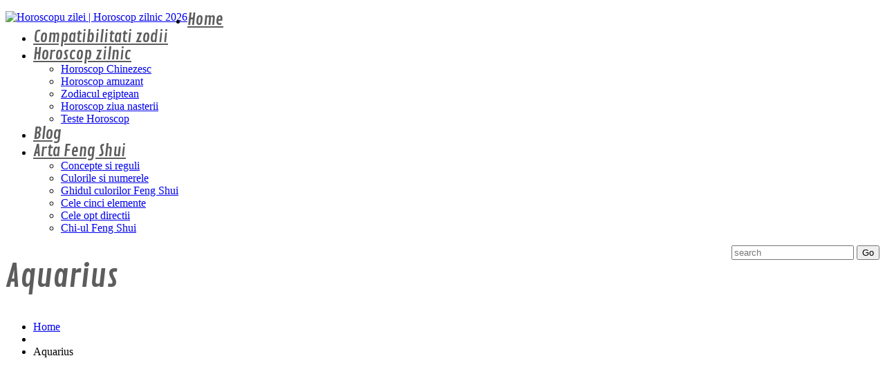

--- FILE ---
content_type: text/html; charset=UTF-8
request_url: https://horoscopu.ro/aquarius/
body_size: 11781
content:
<!DOCTYPE html> <!--[if lt IE 7 ]><html class="ie ie6" dir="ltr" lang="ro-RO"
 prefix="og: https://ogp.me/ns#" > <![endif]--> <!--[if IE 7 ]><html class="ie ie7" dir="ltr" lang="ro-RO"
 prefix="og: https://ogp.me/ns#" > <![endif]--> <!--[if IE 8 ]><html class="ie ie8" dir="ltr" lang="ro-RO"
 prefix="og: https://ogp.me/ns#" > <![endif]--> <!--[if IE 9 ]><html class="ie ie9" dir="ltr" lang="ro-RO"
 prefix="og: https://ogp.me/ns#" > <![endif]--> <!--[if (gt IE 9)|!(IE)]><!--><html dir="ltr" lang="ro-RO"
 prefix="og: https://ogp.me/ns#" > <!--<![endif]--><head><meta name="description" content="Aquarius | Horoscopu zilei | Horoscop zilnic 2026 | " /><meta charset="UTF-8" /><meta name="viewport" content="width=device-width, initial-scale=1.0"><link rel="profile" href="//gmpg.org/xfn/11" /><link rel="icon" href="https://horoscopu.ro/wp-content/themes/theme46024/favicon.ico" type="image/x-icon" /><link rel="pingback" href="https://horoscopu.ro/xmlrpc.php" /><link rel="alternate" type="application/rss+xml" title="Horoscopu zilei | Horoscop zilnic 2026" href="https://horoscopu.ro/feed/" /><link rel="alternate" type="application/atom+xml" title="Horoscopu zilei | Horoscop zilnic 2026" href="https://horoscopu.ro/feed/atom/" /><link rel="stylesheet" type="text/css" media="all" href="https://horoscopu.ro/wp-content/cache/autoptimize/autoptimize_single_d85ddc349b13339183c470bf798439f4.php" /><link rel="stylesheet" type="text/css" media="all" href="https://horoscopu.ro/wp-content/cache/autoptimize/autoptimize_single_56879e9ef909d5cf8def84297b5ac6b4.php" /><link rel="stylesheet" type="text/css" media="all" href="https://horoscopu.ro/wp-content/cache/autoptimize/autoptimize_single_4801e1d3d131c3628342caacc406479d.php" /><link rel="stylesheet" type="text/css" media="all" href="https://horoscopu.ro/wp-content/cache/autoptimize/autoptimize_single_1adfcafd3f7bad9475adf4ce59d7cb00.php" /><title>Aquarius | Horoscopu zilei | Horoscop zilnic 2026</title><meta name="robots" content="max-image-preview:large" /><meta name="google-site-verification" content="GOXW2Fp5Dq00bXih7uT9oeHNf9vsznrGugUSzzzQTBE" /><meta name="msvalidate.01" content="E747EE4BA1E9A7BFCE83044D0F429316" /><link rel="canonical" href="https://horoscopu.ro/aquarius/" /><meta name="generator" content="All in One SEO (AIOSEO) 4.3.2 " /><meta property="og:locale" content="ro_RO" /><meta property="og:site_name" content="Horoscopu.ro" /><meta property="og:type" content="article" /><meta property="og:title" content="Aquarius | Horoscopu zilei | Horoscop zilnic 2026" /><meta property="og:url" content="https://horoscopu.ro/aquarius/" /><meta property="article:published_time" content="2013-08-08T06:35:54+00:00" /><meta property="article:modified_time" content="2013-08-08T06:35:54+00:00" /><meta name="twitter:card" content="summary" /><meta name="twitter:site" content="@Horoscopu" /><meta name="twitter:title" content="Aquarius | Horoscopu zilei | Horoscop zilnic 2026" /><meta name="google" content="nositelinkssearchbox" /> <script type="application/ld+json" class="aioseo-schema">{"@context":"https:\/\/schema.org","@graph":[{"@type":"BreadcrumbList","@id":"https:\/\/horoscopu.ro\/aquarius\/#breadcrumblist","itemListElement":[{"@type":"ListItem","@id":"https:\/\/horoscopu.ro\/#listItem","position":1,"item":{"@type":"WebPage","@id":"https:\/\/horoscopu.ro\/","name":"Prima pagin\u0103","description":"Horoscopu zilei iti prezinta predictia pentru anul 2026 din dragoste, sanatate, afaceri, relatii. Compatibilitati zodii, Horoscop chinezesc, horoscop zilnic.","url":"https:\/\/horoscopu.ro\/"},"nextItem":"https:\/\/horoscopu.ro\/aquarius\/#listItem"},{"@type":"ListItem","@id":"https:\/\/horoscopu.ro\/aquarius\/#listItem","position":2,"item":{"@type":"WebPage","@id":"https:\/\/horoscopu.ro\/aquarius\/","name":"Aquarius","url":"https:\/\/horoscopu.ro\/aquarius\/"},"previousItem":"https:\/\/horoscopu.ro\/#listItem"}]},{"@type":"ItemPage","@id":"https:\/\/horoscopu.ro\/aquarius\/#itempage","url":"https:\/\/horoscopu.ro\/aquarius\/","name":"Aquarius | Horoscopu zilei | Horoscop zilnic 2026","inLanguage":"ro-RO","isPartOf":{"@id":"https:\/\/horoscopu.ro\/#website"},"breadcrumb":{"@id":"https:\/\/horoscopu.ro\/aquarius\/#breadcrumblist"},"author":{"@id":"https:\/\/horoscopu.ro\/author\/admin\/#author"},"creator":{"@id":"https:\/\/horoscopu.ro\/author\/admin\/#author"},"datePublished":"2013-08-08T06:35:54+00:00","dateModified":"2013-08-08T06:35:54+00:00"},{"@type":"Person","@id":"https:\/\/horoscopu.ro\/#person","name":"User","image":{"@type":"ImageObject","@id":"https:\/\/horoscopu.ro\/aquarius\/#personImage","url":"https:\/\/secure.gravatar.com\/avatar\/f55587484aab1640fc15fe0ffe81ca44?s=96&d=mm&r=g","width":96,"height":96,"caption":"User"}},{"@type":"Person","@id":"https:\/\/horoscopu.ro\/author\/admin\/#author","url":"https:\/\/horoscopu.ro\/author\/admin\/","name":"admin","image":{"@type":"ImageObject","@id":"https:\/\/horoscopu.ro\/aquarius\/#authorImage","url":"https:\/\/secure.gravatar.com\/avatar\/15267cb466ad15f4441bae02e60f1b2f?s=96&d=mm&r=g","width":96,"height":96,"caption":"admin"}},{"@type":"WebSite","@id":"https:\/\/horoscopu.ro\/#website","url":"https:\/\/horoscopu.ro\/","name":"Horoscopu zilei | Horoscop zilnic 2026","inLanguage":"ro-RO","publisher":{"@id":"https:\/\/horoscopu.ro\/#person"}}]}</script> <link rel='dns-prefetch' href='//maps.googleapis.com' /><link rel='dns-prefetch' href='//netdna.bootstrapcdn.com' /><link rel='dns-prefetch' href='//fonts.googleapis.com' /><link rel='dns-prefetch' href='//s.w.org' /><link rel="alternate" type="application/rss+xml" title="Horoscopu zilei | Horoscop zilnic 2026 &raquo; Flux" href="https://horoscopu.ro/feed/" /><link rel="alternate" type="application/rss+xml" title="Horoscopu zilei | Horoscop zilnic 2026 &raquo; Flux comentarii" href="https://horoscopu.ro/comments/feed/" /><link rel="alternate" type="application/rss+xml" title="Flux comentarii Horoscopu zilei | Horoscop zilnic 2026 &raquo; Aquarius" href="https://horoscopu.ro/feed/?attachment_id=2168" />  <script defer src="[data-uri]"></script> <style type="text/css">img.wp-smiley,
img.emoji {
	display: inline !important;
	border: none !important;
	box-shadow: none !important;
	height: 1em !important;
	width: 1em !important;
	margin: 0 .07em !important;
	vertical-align: -0.1em !important;
	background: none !important;
	padding: 0 !important;
}</style><link rel='stylesheet' id='flexslider-css'  href='https://horoscopu.ro/wp-content/cache/autoptimize/autoptimize_single_c553a58b7b87830d624bc55c478732ad.php?ver=2.2.0' type='text/css' media='all' /><link rel='stylesheet' id='owl-carousel-css'  href='https://horoscopu.ro/wp-content/cache/autoptimize/autoptimize_single_6feb160fd06cb99cdc79b04a5cbe07dc.php?ver=1.24' type='text/css' media='all' /><link rel='stylesheet' id='owl-theme-css'  href='https://horoscopu.ro/wp-content/cache/autoptimize/autoptimize_single_fe31a99f51a65ec2a31ad4b63702c93d.php?ver=1.24' type='text/css' media='all' /><link rel='stylesheet' id='font-awesome-css'  href='//netdna.bootstrapcdn.com/font-awesome/3.2.1/css/font-awesome.css?ver=3.2.1' type='text/css' media='all' /><link rel='stylesheet' id='cherry-plugin-css'  href='https://horoscopu.ro/wp-content/cache/autoptimize/autoptimize_single_dae626758902bfd073920d8376822de0.php?ver=1.2.8.2' type='text/css' media='all' /><link rel='stylesheet' id='contact-form-7-css'  href='https://horoscopu.ro/wp-content/cache/autoptimize/autoptimize_single_8983e25a91f5c9981fb973bdbe189d33.php?ver=5.1.7' type='text/css' media='all' /><link rel='stylesheet' id='theme46024-css'  href='https://horoscopu.ro/wp-content/cache/autoptimize/autoptimize_single_3ed74619142b900679554d9df7d17c68.php' type='text/css' media='all' /><link rel='stylesheet' id='magnific-popup-css'  href='https://horoscopu.ro/wp-content/cache/autoptimize/autoptimize_single_33f641df8c0fc8a2a5c9c7fad61ec019.php?ver=0.9.3' type='text/css' media='all' /><link rel='stylesheet' id='options_typography_Contrail+One-css'  href='//fonts.googleapis.com/css?family=Contrail+One&#038;subset=latin' type='text/css' media='all' /><link rel='stylesheet' id='wpgdprc.css-css'  href='https://horoscopu.ro/wp-content/plugins/wp-gdpr-compliance/assets/css/front.min.css?ver=1637950327' type='text/css' media='all' /><style id='wpgdprc.css-inline-css' type='text/css'>div.wpgdprc .wpgdprc-switch .wpgdprc-switch-inner:before { content: 'Yes'; }
            div.wpgdprc .wpgdprc-switch .wpgdprc-switch-inner:after { content: 'No'; }</style><link rel='stylesheet' id='mpce-theme-css'  href='https://horoscopu.ro/wp-content/cache/autoptimize/autoptimize_single_bb3b682da2b43ce2ab6127ec0bb2f84e.php?ver=1.5.8' type='text/css' media='all' /><link rel='stylesheet' id='mpce-bootstrap-grid-css'  href='https://horoscopu.ro/wp-content/plugins/motopress-content-editor/bootstrap/bootstrap-grid.min.css?ver=1.5.8' type='text/css' media='all' /> <script defer type='text/javascript' src='https://horoscopu.ro/wp-content/themes/CherryFramework/js/jquery-1.7.2.min.js?ver=1.7.2'></script> <script defer type='text/javascript' src='https://horoscopu.ro/wp-content/cache/autoptimize/autoptimize_single_3720b3ccb887382d0716a49cc52d7901.php?ver=1.3'></script> <script defer type='text/javascript' src='https://horoscopu.ro/wp-content/cache/autoptimize/autoptimize_single_eac02bd7783edab0f1a0dbebb32aa8a7.php?ver=1.2.8.2'></script> <script defer type='text/javascript' src='//maps.googleapis.com/maps/api/js?v=3&#038;signed_in=false&#038;key&#038;ver=4.9.26'></script> <script defer type='text/javascript' src='https://horoscopu.ro/wp-content/themes/CherryFramework/js/jquery-migrate-1.2.1.min.js?ver=1.2.1'></script> <script defer type='text/javascript' src='https://horoscopu.ro/wp-content/cache/autoptimize/autoptimize_single_9ffdba2cff497d701684657e329871f5.php?ver=2.2-20120417'></script> <script defer type='text/javascript' src='https://horoscopu.ro/wp-content/cache/autoptimize/autoptimize_single_8cef5686125e254fb53c25f16e310525.php?ver=2.0.6'></script> <script defer type='text/javascript' src='https://horoscopu.ro/wp-content/cache/autoptimize/autoptimize_single_fe76a6b329775418fb0efe5fe8797001.php?ver=1.0'></script> <script defer type='text/javascript' src='https://horoscopu.ro/wp-content/cache/autoptimize/autoptimize_single_9ca23fdb7bd610bd719855071377b6ef.php?ver=1.0'></script> <script defer type='text/javascript' src='https://horoscopu.ro/wp-content/themes/CherryFramework/bootstrap/js/bootstrap.min.js?ver=2.3.0'></script> <link rel='https://api.w.org/' href='https://horoscopu.ro/wp-json/' /><link rel="EditURI" type="application/rsd+xml" title="RSD" href="https://horoscopu.ro/xmlrpc.php?rsd" /><link rel="wlwmanifest" type="application/wlwmanifest+xml" href="https://horoscopu.ro/wp-includes/wlwmanifest.xml" /><meta name="generator" content="WordPress 4.9.26" /><link rel='shortlink' href='https://horoscopu.ro/?p=2168' /><link rel="alternate" type="application/json+oembed" href="https://horoscopu.ro/wp-json/oembed/1.0/embed?url=https%3A%2F%2Fhoroscopu.ro%2Faquarius%2F" /><link rel="alternate" type="text/xml+oembed" href="https://horoscopu.ro/wp-json/oembed/1.0/embed?url=https%3A%2F%2Fhoroscopu.ro%2Faquarius%2F&#038;format=xml" /> <script defer src="[data-uri]"></script> <style type='text/css'></style><style type='text/css'>h1 { font: normal 45px/50px Contrail One;  color:#5d5d5d; }
h2 { font: normal 45px/50px Contrail One;  color:#5d5d5d; }
h3 { font: normal 35px/40px Contrail One;  color:#5d5d5d; }
h4 { font: normal 23px/28px Contrail One;  color:#68c1f3; }
h5 { font: normal 16px/20px Contrail One;  color:#5d5d5d; }
h6 { font: normal 12px/18px Arial, Helvetica, sans-serif;  color:#333333; }
body { font-weight: normal;}
.logo_h__txt, .logo_link { font: normal 70px/70px Contrail One;  color:#372c3d; }
.sf-menu > li > a { font: normal 23px/25px Contrail One;  color:#5d5d5d; }
.nav.footer-nav a { font: normal 16px/20px Contrail One;  color:#5d5d5d; }</style><!--[if lt IE 9]><div id="ie7-alert" style="width: 100%; text-align:center;"> <img src="https://tmbhtest.com/images/ie7.jpg" alt="Upgrade IE 8" width="640" height="344" border="0" usemap="#Map" /><map name="Map" id="Map"><area shape="rect" coords="496,201,604,329" href="http://www.microsoft.com/windows/internet-explorer/default.aspx" target="_blank" alt="Download Interent Explorer" /><area shape="rect" coords="380,201,488,329" href="http://www.apple.com/safari/download/" target="_blank" alt="Download Apple Safari" /><area shape="rect" coords="268,202,376,330" href="http://www.opera.com/download/" target="_blank" alt="Download Opera" /><area shape="rect" coords="155,202,263,330" href="http://www.mozilla.com/" target="_blank" alt="Download Firefox" /><area shape="rect" coords="35,201,143,329" href="http://www.google.com/chrome" target="_blank" alt="Download Google Chrome" /></map></div> <![endif]--> <!--[if gte IE 9]><!--> <script src="https://horoscopu.ro/wp-content/themes/CherryFramework/js/jquery.mobile.customized.min.js" type="text/javascript"></script> <script type="text/javascript">jQuery(function(){
				jQuery('.sf-menu').mobileMenu({defaultText: "Navigate to..."});
			});</script> <!--<![endif]--> <script defer src="[data-uri]"></script>  <script defer src="[data-uri]"></script> </head><body data-rsssl=1 class="attachment attachment-template-default single single-attachment postid-2168 attachmentid-2168 attachment-jpeg"><div id="motopress-main" class="main-holder"><header class="motopress-wrapper header"><div class="container"><div class="row"><div class="span12" data-motopress-wrapper-file="wrapper/wrapper-header.php" data-motopress-wrapper-type="header" data-motopress-id="6957c5c3b0111"><div class="row"><div class="span3" data-motopress-type="static" data-motopress-static-file="static/static-logo.php"><div class="logo pull-left"> <a href="https://horoscopu.ro/" class="logo_h logo_h__img" data-wpel-link="internal" rel="follow"><img src="https://horoscopu.ro/wp-content/themes/theme46024/images/logo.png" alt="Horoscopu zilei | Horoscop zilnic 2026" title=""></a></div></div><div class="span9" data-motopress-type="static" data-motopress-static-file="static/static-nav.php"><nav class="nav nav__primary clearfix"><ul id="topnav" class="sf-menu"><li id="menu-item-2281" class="menu-item menu-item-type-post_type menu-item-object-page menu-item-home"><a href="https://horoscopu.ro/" data-wpel-link="internal" rel="follow">Home</a></li><li id="menu-item-2283" class="menu-item menu-item-type-post_type menu-item-object-page"><a href="https://horoscopu.ro/compatibilitati-zodii/" data-wpel-link="internal" rel="follow">Compatibilitati zodii</a></li><li id="menu-item-2282" class="menu-item menu-item-type-post_type menu-item-object-page menu-item-has-children"><a href="https://horoscopu.ro/horoscop-zilnic/" data-wpel-link="internal" rel="follow">Horoscop zilnic</a><ul class="sub-menu"><li id="menu-item-2289" class="menu-item menu-item-type-post_type menu-item-object-page"><a href="https://horoscopu.ro/horoscop-zilnic/horoscop-chinezesc/" data-wpel-link="internal" rel="follow">Horoscop Chinezesc</a></li><li id="menu-item-2288" class="menu-item menu-item-type-post_type menu-item-object-page"><a href="https://horoscopu.ro/horoscop-zilnic/horoscop-amuzant/" data-wpel-link="internal" rel="follow">Horoscop amuzant</a></li><li id="menu-item-2287" class="menu-item menu-item-type-post_type menu-item-object-page"><a href="https://horoscopu.ro/horoscop-zilnic/zodiacul-egiptean/" data-wpel-link="internal" rel="follow">Zodiacul egiptean</a></li><li id="menu-item-2393" class="menu-item menu-item-type-post_type menu-item-object-page"><a href="https://horoscopu.ro/horoscop-zilnic/horoscop-ziua-nasterii/" data-wpel-link="internal" rel="follow">Horoscop ziua nasterii</a></li><li id="menu-item-2390" class="menu-item menu-item-type-post_type menu-item-object-page"><a href="https://horoscopu.ro/horoscop-zilnic/teste-horoscop/" data-wpel-link="internal" rel="follow">Teste Horoscop</a></li></ul></li><li id="menu-item-2280" class="menu-item menu-item-type-post_type menu-item-object-page current_page_parent"><a href="https://horoscopu.ro/blog/" data-wpel-link="internal" rel="follow">Blog</a></li><li id="menu-item-2383" class="menu-item menu-item-type-post_type menu-item-object-page menu-item-has-children"><a href="https://horoscopu.ro/arta-feng-shui/" data-wpel-link="internal" rel="follow">Arta Feng Shui</a><ul class="sub-menu"><li id="menu-item-2388" class="menu-item menu-item-type-post_type menu-item-object-page"><a href="https://horoscopu.ro/arta-feng-shui/concepte-si-reguli/" data-wpel-link="internal" rel="follow">Concepte si reguli</a></li><li id="menu-item-2384" class="menu-item menu-item-type-post_type menu-item-object-page"><a href="https://horoscopu.ro/arta-feng-shui/culorile-si-numerele-feng-shui/" data-wpel-link="internal" rel="follow">Culorile si numerele</a></li><li id="menu-item-2389" class="menu-item menu-item-type-post_type menu-item-object-page"><a href="https://horoscopu.ro/arta-feng-shui/ghidul-culorilor-feng-shui/" data-wpel-link="internal" rel="follow">Ghidul culorilor Feng Shui</a></li><li id="menu-item-2386" class="menu-item menu-item-type-post_type menu-item-object-page"><a href="https://horoscopu.ro/arta-feng-shui/cele-cinci-elemente-feng-shui/" data-wpel-link="internal" rel="follow">Cele cinci elemente</a></li><li id="menu-item-2387" class="menu-item menu-item-type-post_type menu-item-object-page"><a href="https://horoscopu.ro/arta-feng-shui/cele-opt-directii/" data-wpel-link="internal" rel="follow">Cele opt directii</a></li><li id="menu-item-2385" class="menu-item menu-item-type-post_type menu-item-object-page"><a href="https://horoscopu.ro/arta-feng-shui/chi-ul-feng-shui/" data-wpel-link="internal" rel="follow">Chi-ul Feng Shui</a></li></ul></li></ul></nav></div></div><div class="row"><div class="span12 hidden-phone" data-motopress-type="static" data-motopress-static-file="static/static-search.php"><div class="search-form search-form__h hidden-phone clearfix"><form id="search-header" class="navbar-form pull-right" method="get" action="https://horoscopu.ro/" accept-charset="utf-8"> <input type="text" name="s" placeholder="search" class="search-form_it"> <input type="submit" value="Go" id="search-form_is" class="search-form_is btn btn-primary"></form></div></div></div></div></div></div></header><div class="motopress-wrapper content-holder clearfix"><div class="container"><div class="row"><div class="span12" data-motopress-wrapper-file="single.php" data-motopress-wrapper-type="content"><div class="row"><div class="span12" data-motopress-type="static" data-motopress-static-file="static/static-title.php"><section class="title-section"><h1 class="title-header"> Aquarius</h1><ul class="breadcrumb breadcrumb__t"><li><a href="https://horoscopu.ro" data-wpel-link="internal" rel="follow">Home</a></li><li class="divider"></li><li class="active">Aquarius</li></ul></section></div></div><div class="row"><div class="span8 right right" id="content" data-motopress-type="loop" data-motopress-loop-file="loop/loop-single.php"><article id="post-2168" class="post__holder post-2168 attachment type-attachment status-inherit hentry"><div class="post_content"><div class='code-block code-block-1' style='margin: 8px 0; clear: both;'> <script async src="//pagead2.googlesyndication.com/pagead/js/adsbygoogle.js"></script>  <ins class="adsbygoogle" style="display: block;" data-ad-client="ca-pub-5368198843146733" data-ad-slot="8033554804" data-ad-format="auto"></ins> <script>(adsbygoogle = window.adsbygoogle || []).push({});</script></div><p class="attachment"><a href="https://horoscopu.ro/wp-content/uploads/2013/08/Aquarius.jpg" data-wpel-link="internal" rel="follow"><img width="300" height="200" src="https://horoscopu.ro/wp-content/uploads/2013/08/Aquarius-300x200.jpg" class="attachment-medium size-medium" alt="" srcset="https://horoscopu.ro/wp-content/uploads/2013/08/Aquarius-300x200.jpg 300w, https://horoscopu.ro/wp-content/uploads/2013/08/Aquarius-768x512.jpg 768w, https://horoscopu.ro/wp-content/uploads/2013/08/Aquarius.jpg 900w" sizes="(max-width: 300px) 100vw, 300px" /></a></p><div class='code-block code-block-3' style='margin: 8px 0; clear: both;'> <script async src="//pagead2.googlesyndication.com/pagead/js/adsbygoogle.js"></script>  <ins class="adsbygoogle" style="display: block;" data-ad-client="ca-pub-5368198843146733" data-ad-slot="8033554804" data-ad-format="auto"></ins> <script>(adsbygoogle = window.adsbygoogle || []).push({});</script></div><div class="clear"></div></div><div class="post_meta meta_type_line"><div class="post_meta_unite clearfix"><div class="meta_group clearfix"><div class="post_category"> <i class="icon-bookmark"></i> No category</div><div class="post_date"> <i class="icon-calendar"></i> <time datetime="2013-08-08T06:35:54">august 8, 2013</time></div><div class="post_author"> <i class="icon-user"></i> <a href="https://horoscopu.ro/author/admin/" title="Articole de admin" rel="author follow" data-wpel-link="internal">admin</a></div><div class="post_comment"> <i class="icon-comments"></i> <a href="https://horoscopu.ro/aquarius/#respond" class="comments-link" data-wpel-link="internal" rel="follow">No comments</a></div></div><div class="meta_group clearfix"><div class="post_views" title="Number of view."> <i class="icon-eye-open"></i> 403</div><div class="post_like"> <a  class="not_voting " title="Only registered users can vote!" date-type="like" > <i class="icon-thumbs-up"></i> <span class="voting_count">0</span> </a></div><div class="post_dislike"> <a  class="not_voting " title="Only registered users can vote!" date-type="dislike" > <i class="icon-thumbs-down"></i> <span class="voting_count">0</span> </a></div></div><div class="meta_group clearfix"><div class="post_tag"> <i class="icon-tag"></i> No tags</div></div></div></div></article>  <script defer src="[data-uri]"></script>  <script defer src="[data-uri]"></script> <ul class="share-buttons unstyled clearfix"><li class="twitter"> <a href="//twitter.com/share" class="twitter-share-button" data-wpel-link="external" target="_blank" rel="nofollow noopener noreferrer">Tweet this article</a> <script defer src="[data-uri]"></script> </li><li class="facebook"><div id="fb-root"></div><div class="fb-like" data-href="https://horoscopu.ro/aquarius/" data-send="false" data-layout="button_count" data-width="100" data-show-faces="false" data-font="arial"></div></li><li class="google"><div class="g-plusone" data-size="medium" data-href="https://horoscopu.ro/aquarius/"></div></li><li class="pinterest"> <a href="javascript:void((function(){var e=document.createElement(&#039;script&#039;);e.setAttribute(&#039;type&#039;,&#039;text/javascript&#039;);e.setAttribute(&#039;charset&#039;,&#039;UTF-8&#039;);e.setAttribute(&#039;src&#039;,&#039;//assets.pinterest.com/js/pinmarklet.js?r=&#039;+Math.random()*99999999);document.body.appendChild(e)})());" data-wpel-link="internal" rel="follow"><img src='//assets.pinterest.com/images/PinExt.png' alt=""/></a></li></ul><div class="post-author clearfix"><h3 class="post-author_h">Written by <a href="https://horoscopu.ro/author/admin/" title="Articole de admin" rel="author follow" data-wpel-link="internal">admin</a></h3><p class="post-author_gravatar"><img alt='' src='https://secure.gravatar.com/avatar/15267cb466ad15f4441bae02e60f1b2f?s=80&#038;d=mm&#038;r=g' srcset="https://secure.gravatar.com/avatar/15267cb466ad15f4441bae02e60f1b2f?s=160&#038;d=mm&#038;r=g 2x" class='avatar avatar-80 photo' height='80' width='80' /></p><div class="post-author_desc"><div class="post-author_link"><p>View all posts by: <a href="https://horoscopu.ro/author/admin/" title="Articole de admin" rel="author follow" data-wpel-link="internal">admin</a></p></div></div></div><p class="nocomments">No Comments Yet.</p><div id="respond"><h3>Leave a comment</h3><div class="cancel-comment-reply"> <small><a rel="follow" id="cancel-comment-reply-link" href="/aquarius/#respond" style="display:none;" data-wpel-link="internal">Dă clic aici pentru a anula răspunsul.</a></small></div><p>You must be <a href="https://horoscopu.ro/wp-login.php?redirect_to=https%3A%2F%2Fhoroscopu.ro%2Faquarius%2F" data-wpel-link="internal" rel="follow">Logged in</a> to post a comment.</p></div></div><div class="span4 sidebar" id="sidebar" data-motopress-type="static-sidebar"  data-motopress-sidebar-file="sidebar.php"><div id="search-2" class="widget"><div class="search-form"><form id="searchform" method="get" action="https://horoscopu.ro" accept-charset="utf-8"> <input type="text" value="" name="s" id="s" class="search-form_it"> <input type="submit" value="search" id="search-submit" class="search-form_is btn btn-primary"></form></div></div><div id="custom_html-2" class="widget_text visible-all-devices widget"><h3>PUB</h3><div class="textwidget custom-html-widget"><script type="text/javascript">google_ad_client = "ca-pub-5368198843146733";
    google_ad_slot = "7893954000";
    google_ad_width = 300;
    google_ad_height = 250;</script>  <script type="text/javascript" src="//pagead2.googlesyndication.com/pagead/show_ads.js"></script></div></div><div id="recent-posts-2" class="widget"><h3>Articole recente</h3><ul><li> <a href="https://horoscopu.ro/blog/cele-mai-faimoase-tonuri-de-apel-din-istorie/" data-wpel-link="internal" rel="follow">Cele mai faimoase tonuri de apel din istorie</a></li><li> <a href="https://horoscopu.ro/blog/tonuri-de-apel-pentru-telefoanele-mobile/" data-wpel-link="internal" rel="follow">Tonuri de apel pentru telefoanele mobile</a></li><li> <a href="https://horoscopu.ro/blog/cele-mai-bune-7-aplicatii-pentru-tonuri-de-apel-android/" data-wpel-link="internal" rel="follow">Cele mai bune 7 aplicații pentru tonuri de apel Android</a></li><li> <a href="https://horoscopu.ro/blog/soacrele-si-zodiile/" data-wpel-link="internal" rel="follow">Soacrele si zodiile</a></li><li> <a href="https://horoscopu.ro/blog/cat-de-bine-saruta-fiecare-zodie/" data-wpel-link="internal" rel="follow">Cat de bine saruta fiecare zodie?</a></li></ul></div><div id="archives-2" class="widget"><h3>Arhive</h3><ul><li><a href="https://horoscopu.ro/2020/03/" data-wpel-link="internal" rel="follow">martie 2020</a></li><li><a href="https://horoscopu.ro/2020/02/" data-wpel-link="internal" rel="follow">februarie 2020</a></li><li><a href="https://horoscopu.ro/2019/12/" data-wpel-link="internal" rel="follow">decembrie 2019</a></li><li><a href="https://horoscopu.ro/2016/07/" data-wpel-link="internal" rel="follow">iulie 2016</a></li><li><a href="https://horoscopu.ro/2013/03/" data-wpel-link="internal" rel="follow">martie 2013</a></li><li><a href="https://horoscopu.ro/2013/02/" data-wpel-link="internal" rel="follow">februarie 2013</a></li><li><a href="https://horoscopu.ro/2013/01/" data-wpel-link="internal" rel="follow">ianuarie 2013</a></li><li><a href="https://horoscopu.ro/2012/12/" data-wpel-link="internal" rel="follow">decembrie 2012</a></li><li><a href="https://horoscopu.ro/2012/05/" data-wpel-link="internal" rel="follow">mai 2012</a></li></ul></div><div id="categories-2" class="widget"><h3>Categorii</h3><ul><li class="cat-item cat-item-2"><a href="https://horoscopu.ro/category/aenean-nonummy-hendrerit/" data-wpel-link="internal" rel="follow">Aenean nonummy hendrerit</a></li><li class="cat-item cat-item-63"><a href="https://horoscopu.ro/category/blog/" data-wpel-link="internal" rel="follow">Blog</a></li><li class="cat-item cat-item-4"><a href="https://horoscopu.ro/category/fusce-suscipit-varius-mi/" data-wpel-link="internal" rel="follow">Fusce suscipit varius mi</a></li><li class="cat-item cat-item-3"><a href="https://horoscopu.ro/category/horoscop/" title="Horoscop" data-wpel-link="internal" rel="follow">Horoscop</a></li><li class="cat-item cat-item-5"><a href="https://horoscopu.ro/category/praesent-vestibulum-molestie/" data-wpel-link="internal" rel="follow">Praesent vestibulum molestie</a></li><li class="cat-item cat-item-104"><a href="https://horoscopu.ro/category/teste/" data-wpel-link="internal" rel="follow">Teste</a></li><li class="cat-item cat-item-1"><a href="https://horoscopu.ro/category/uncategorized/" data-wpel-link="internal" rel="follow">Uncategorized</a></li></ul></div></div></div></div></div></div></div><footer class="motopress-wrapper footer"><div class="container"><div class="row"><div class="span12" data-motopress-wrapper-file="wrapper/wrapper-footer.php" data-motopress-wrapper-type="footer" data-motopress-id="6957c5c3c0600"><div class="row footer-widgets"><div class="span3" data-motopress-type="static" data-motopress-static-file="static/static-footer-text.php"><div id="footer-text" class="footer-text"><div class="footer-logo">Horoscopu zilei | Horoscop zilnic 2026</div><strong>&copy; 2026 | <a href="https://horoscopu.ro/privacy-policy/" title="Privacy Policy" data-wpel-link="internal" rel="follow">Privacy Policy</a></strong></div><div data-motopress-type="dynamic-sidebar" data-motopress-sidebar-id="footer-sidebar-1"><div id="text-5" class="visible-all-devices "><div class="textwidget"><strong>E-mail:</strong><br> <a href="#">mail@horoscopu.ro</a><br> <br> <strong>Web:</strong><br> <a href="https://horoscopu.ro" title="Horoscopu.ro" data-wpel-link="internal" rel="follow">Horoscopu.ro</a><br> <br></div></div></div></div><div class="span3" data-motopress-type="dynamic-sidebar" data-motopress-sidebar-id="footer-sidebar-2"><div id="text-6" class="visible-all-devices "><h4>Portal</h4><div class="textwidget"><div class="list"><ul><li><a href="https://horoscopu.ro" title="Horoscop 2026" data-wpel-link="internal" rel="follow">Horoscop 2026</a></li><li><a href="https://horoscopu.ro/compatibilitati-zodii/" title="Compatibilitati zodii" data-wpel-link="internal" rel="follow">Compatibilitati zodii</a></li><li><a href="https://horoscopu.ro/horoscop-zilnic/" title="Horoscop zilnic" data-wpel-link="internal" rel="follow">Horoscop zilnic</a></li><li><a href="https://horoscopu.ro" title="Horoscop" data-wpel-link="internal" rel="follow">Horoscop</a></li></ul></div></div></div></div><div class="span3" data-motopress-type="dynamic-sidebar" data-motopress-sidebar-id="footer-sidebar-3"><div id="nav_menu-2"><h4>Sitemap</h4><div class="menu-footer-menu-container"><ul id="menu-footer-menu" class="menu"><li id="menu-item-2290" class="menu-item menu-item-type-post_type menu-item-object-page menu-item-home menu-item-2290"><a href="https://horoscopu.ro/" data-wpel-link="internal" rel="follow">Home</a></li><li id="menu-item-2273" class="menu-item menu-item-type-post_type menu-item-object-page current_page_parent menu-item-2273"><a href="https://horoscopu.ro/blog/" data-wpel-link="internal" rel="follow">Blog</a></li><li id="menu-item-2374" class="menu-item menu-item-type-post_type menu-item-object-page menu-item-2374"><a href="https://horoscopu.ro/about/archives/" data-wpel-link="internal" rel="follow">Arhiva</a></li><li id="menu-item-2375" class="menu-item menu-item-type-post_type menu-item-object-page menu-item-2375"><a href="https://horoscopu.ro/about/faqs/" data-wpel-link="internal" rel="follow">FAQs</a></li><li id="menu-item-2274" class="menu-item menu-item-type-post_type menu-item-object-page menu-item-2274"><a href="https://horoscopu.ro/contacts/" data-wpel-link="internal" rel="follow">Contact</a></li></ul></div></div></div><div class="span3" data-motopress-type="dynamic-sidebar" data-motopress-sidebar-id="footer-sidebar-4"><div id="text-8" class="visible-all-devices "><h4>Urmăreşte-ne</h4><div class="textwidget"><div class="list"><ul><li><a href="http://www.facebook.com/Horoscopu.ro" title="Facebook" data-wpel-link="external" target="_blank" rel="nofollow noopener noreferrer">Facebook</a></li><li><a href="http://twitter.com/Horoscopu" title="Twitter" data-wpel-link="external" target="_blank" rel="nofollow noopener noreferrer">Twitter</a></li><li><a href="https://plus.google.com/104349330604258203567" title="Google +" data-wpel-link="external" target="_blank" rel="nofollow noopener noreferrer">Google + </a></li><li><a href="https://www.youtube.com/channel/UCvYmQm_SWkS4kIu8xXXlXiQ" title="YouTube" data-wpel-link="external" target="_blank" rel="nofollow noopener noreferrer">YouTube</a></li></ul></div></div></div></div></div><div class="row"><div class="span12" data-motopress-type="static" data-motopress-static-file="static/static-footer-nav.php"></div></div></div></div></div></footer></div><div id="back-top-wrapper" class="visible-desktop"><p id="back-top"> <a href="#top"><span></span></a></p></div> <script type="text/javascript">var _gaq = _gaq || [];
  _gaq.push(['_setAccount', 'UA-21373409-5']);
  _gaq.push(['_trackPageview']);
  (function() {
    var ga = document.createElement('script'); ga.type = 'text/javascript'; ga.async = true;
    ga.src = ('https:' == document.location.protocol ? 'https://ssl' : 'http://www') + '.google-analytics.com/ga.js';
    var s = document.getElementsByTagName('script')[0]; s.parentNode.insertBefore(ga, s);
  })();</script>  <script defer type='text/javascript' src='https://horoscopu.ro/wp-includes/js/comment-reply.min.js?ver=4.9.26'></script> <script defer type='text/javascript' src='https://horoscopu.ro/wp-content/plugins/cherry-plugin/lib/js/FlexSlider/jquery.flexslider-min.js?ver=2.2.2'></script> <script defer src="[data-uri]"></script> <script defer type='text/javascript' src='https://horoscopu.ro/wp-content/cache/autoptimize/autoptimize_single_e7694c9876a74d8af4840b08d8cc4364.php?ver=1.2.8.2'></script> <script defer src="[data-uri]"></script> <script defer type='text/javascript' src='https://horoscopu.ro/wp-content/cache/autoptimize/autoptimize_single_1534f06aa2b1b721a45372f8238e2461.php?ver=5.1.7'></script> <script defer type='text/javascript' src='https://horoscopu.ro/wp-content/cache/autoptimize/autoptimize_single_7d3a3fa355630ed6df4b029d61ff832e.php?ver=1.0'></script> <script defer type='text/javascript' src='https://horoscopu.ro/wp-content/cache/autoptimize/autoptimize_single_259022bde29c49e9d273d33493bd7b01.php?ver=1.5.3'></script> <script defer type='text/javascript' src='https://horoscopu.ro/wp-content/cache/autoptimize/autoptimize_single_77dddc6c72834dc757eb755b46c00f8d.php?ver=1.0'></script> <script defer type='text/javascript' src='https://horoscopu.ro/wp-content/themes/CherryFramework/js/jquery.magnific-popup.min.js?ver=0.9.3'></script> <script defer type='text/javascript' src='https://horoscopu.ro/wp-content/themes/CherryFramework/js/jplayer.playlist.min.js?ver=2.3.0'></script> <script defer type='text/javascript' src='https://horoscopu.ro/wp-content/themes/CherryFramework/js/jquery.jplayer.min.js?ver=2.6.0'></script> <script defer type='text/javascript' src='https://horoscopu.ro/wp-content/cache/autoptimize/autoptimize_single_d75ae5b4f9859e20dabd5ba0e6959625.php?ver=1.0.0'></script> <script defer type='text/javascript' src='https://horoscopu.ro/wp-content/themes/CherryFramework/js/device.min.js?ver=1.0.0'></script> <script defer type='text/javascript' src='https://horoscopu.ro/wp-content/themes/CherryFramework/js/jquery.zaccordion.min.js?ver=2.1.0'></script> <script defer type='text/javascript' src='https://horoscopu.ro/wp-content/themes/CherryFramework/js/camera.min.js?ver=1.3.4'></script> <script defer src="[data-uri]"></script> <script defer type='text/javascript' src='https://horoscopu.ro/wp-content/plugins/wp-gdpr-compliance/assets/js/front.min.js?ver=1637950327'></script> <script defer type='text/javascript' src='https://horoscopu.ro/wp-includes/js/wp-embed.min.js?ver=4.9.26'></script> <script defer src="[data-uri]"></script> </body></html>
<!--
Performance optimized by W3 Total Cache. Learn more: https://www.boldgrid.com/w3-total-cache/

Object Caching 4/297 objects using disk
Page Caching using disk: enhanced 
Content Delivery Network via N/A
Database Caching using disk (Request-wide modification query)

Served from: horoscopu.ro @ 2026-01-02 15:18:59 by W3 Total Cache
-->

--- FILE ---
content_type: text/html; charset=utf-8
request_url: https://accounts.google.com/o/oauth2/postmessageRelay?parent=https%3A%2F%2Fhoroscopu.ro&jsh=m%3B%2F_%2Fscs%2Fabc-static%2F_%2Fjs%2Fk%3Dgapi.lb.en.2kN9-TZiXrM.O%2Fd%3D1%2Frs%3DAHpOoo_B4hu0FeWRuWHfxnZ3V0WubwN7Qw%2Fm%3D__features__
body_size: 161
content:
<!DOCTYPE html><html><head><title></title><meta http-equiv="content-type" content="text/html; charset=utf-8"><meta http-equiv="X-UA-Compatible" content="IE=edge"><meta name="viewport" content="width=device-width, initial-scale=1, minimum-scale=1, maximum-scale=1, user-scalable=0"><script src='https://ssl.gstatic.com/accounts/o/2580342461-postmessagerelay.js' nonce="fLFtelopiPP7lJZJ09iGXw"></script></head><body><script type="text/javascript" src="https://apis.google.com/js/rpc:shindig_random.js?onload=init" nonce="fLFtelopiPP7lJZJ09iGXw"></script></body></html>

--- FILE ---
content_type: text/html; charset=utf-8
request_url: https://www.google.com/recaptcha/api2/aframe
body_size: 256
content:
<!DOCTYPE HTML><html><head><meta http-equiv="content-type" content="text/html; charset=UTF-8"></head><body><script nonce="kjxlmEkLEUiDQ6HMu-luAQ">/** Anti-fraud and anti-abuse applications only. See google.com/recaptcha */ try{var clients={'sodar':'https://pagead2.googlesyndication.com/pagead/sodar?'};window.addEventListener("message",function(a){try{if(a.source===window.parent){var b=JSON.parse(a.data);var c=clients[b['id']];if(c){var d=document.createElement('img');d.src=c+b['params']+'&rc='+(localStorage.getItem("rc::a")?sessionStorage.getItem("rc::b"):"");window.document.body.appendChild(d);sessionStorage.setItem("rc::e",parseInt(sessionStorage.getItem("rc::e")||0)+1);localStorage.setItem("rc::h",'1768446845258');}}}catch(b){}});window.parent.postMessage("_grecaptcha_ready", "*");}catch(b){}</script></body></html>